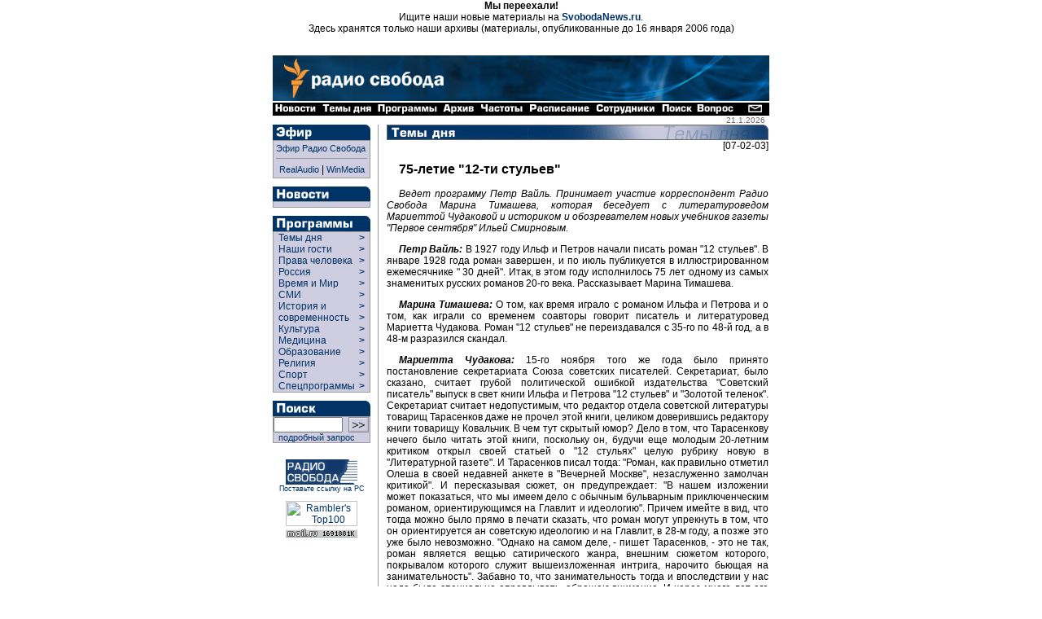

--- FILE ---
content_type: text/html
request_url: https://archive.svoboda.org/ll/cult/0203/ll.020703-1.asp
body_size: 12636
content:
<!DOCTYPE HTML PUBLIC "-//W3C//DTD HTML 4.0 Transitional//EN">

<html>
<head>
 <title> [ Радио Свобода: Темы дня ] </title>
<meta http-equiv="Content-Type" content="text/html; charset=windows-1251">



  <link rel="StyleSheet" href="/_css/index.css" type="text/css">
  <script Language="JavaScript" src="/_inc/menu.js"></script>
  <meta content="Russian News, Russian Commentaries, Russian Economy, Russian Culture, Russian Sport, Russian Corruption, Putin, Kremlin, Moscow, Radio Liberty, Radio Svoboda, Радио Свобода, Россия, Новости, Аналитика, Комментарии, Политика, Экономика, Культура, Наука, Спорт" name="keywords" />
<meta content="Radio Free Europe / Radio Liberty is an international news and broadcast organization serving Central and Eastern Europe, the Caucasus, Central Asia, Russia, the Middle East and Balkan countries" name="description" />
  <meta name="generator" content="Allaire HomeSite 4.01 + Sergei Smirnov as the HS qualified operator">
  <script src="http://www.google-analytics.com/urchin.js" type="text/javascript">
</script>
<script type="text/javascript">
_uacct = "UA-127170-2";
urchinTracker();
</script>

</head>

<body bgcolor="#ffffff" marginheight="0" marginwidth="0" leftmargin="0" rightmargin="0" topmargin="0" bottommargin="0" text="#000000" link="#003366" alink="#660000" vlink="#003366">


<div align="center">
<p>
<b>Мы переехали!</b><br>Ищите наши новые материалы на <b><a href="http://www.svobodanews.ru/" target="_parent">SvobodaNews.ru</a></b>.<br>Здесь хранятся только наши архивы (материалы, опубликованные до 16 января 2006 года)
<p>&nbsp;

<!-- Ticker -->
</iframe frameborder="0" noresize scrolling="no" marginwidth="0" marginheight="0" width=610 height=14 src="/hotnews/ticker.asp"></iframe>
<!-- Ticker end -->

<!--  ШАПКА -->
<table cellspacing="0" cellpadding="0" border="0" width="610">
<tr><td valign="top" align="left" bgcolor="#ffffff"><a href="/"><img src="/image/russian-baner-orangelogo.gif" width=610 height=57 border=0></a><br><img src="/image/tt.gif" width=610 height=1 border=0></td></tr>
<tr><td align="left" bgcolor="#000000" nowrap><a href="/hotnews/"><img src="/image/nav_news.gif" width=57 height=16 border=0 alt=" Новости "></a><a href="/ll/"><img src="/image/nav_ll.gif" width=69 height=16 border=0 alt=" Темы дня "></a><a href="/programs/"><img src="/image/nav_prg.gif" width=80 height=16 border=0 alt=" Программы "></a><a href="/archive/"><img src="/image/nav2.gif" width=46 height=16 border=0 alt=" Архив "></a><a href="/frequences/"><img src="/image/nav3.gif" width=60 height=16 border=0 alt=" Частоты "></a><a href="/schedule/"><img src="/image/nav4.gif" width=82 height=16 border=0 alt=" Расписание "></a><a href="/staff/"><img src="/image/nav5.gif" width=80 height=16 border=0 alt=" Сотрудники "></a><a href="/search/"><img src="/image/nav6.gif" width=45 height=16 border=0 alt=" Поиск "></a><a href="/help/"><img src="/image/nav13.gif" width=49 height=16 border=0 alt=" Часто задаваемые вопросы "></a><img src="/image/tt.gif" width=11 height=1 border=0><a href="/copyright.asp"><img src="/image/nav7.gif" width=29 height=16 border=0 alt=" E-mail "></a></td></tr>
</table>
<!--  ШАПКА END -->

<!-- ОСНОВНАЯ ЧАСТЬ -->
<table cellpadding="0" cellspacing="0" border="0" width="610">

<!-- вертикальный отступ/дата (10px) -->

<tr align="left" valign="top">
  <td colspan="9" width="610" height="10" align="right">
  <div style="font-size: 10px; font-family: Geneva, Arial, sans-serif; color: #666666;">
  21.1.2026<img src="http://counter.rambler.ru/top100.cnt?57787" width=1 height=1 border=0 valign="bottom">
<!--Rating@Mail.ru COUNTER--><script language="JavaScript" type="text/javascript"><!--
d=document;var a='';a+=';r='+escape(d.referrer)
js=10//--></script><script language="JavaScript1.1" type="text/javascript"><!--
a+=';j='+navigator.javaEnabled()
js=11//--></script><script language="JavaScript1.2" type="text/javascript"><!--
s=screen;a+=';s='+s.width+'*'+s.height
a+=';d='+(s.colorDepth?s.colorDepth:s.pixelDepth)
js=12//--></script><script language="JavaScript1.3" type="text/javascript"><!--
js=13//--></script><script language="JavaScript" type="text/javascript"><!--
d.write('<IMG src="http://d3.ca.be.a0.top.list.ru/counter'+
'?id=959355;js='+js+a+';rand='+Math.random()+
'" height=1 width=1/>')
if(11<js)d.write('<'+'!-- ')//--></script><noscript><img
src="http://d3.ca.be.a0.top.list.ru/counter?js=na;id=959355"
height=1 width=1 alt=""/></noscript><script language="JavaScript" type="text/javascript"><!--
if(11<js)d.write('--'+'>')//--></script><!--/COUNTER-->
</div>
</td>
</tr>
<!-- вертикальный отступ/дата (10px) end -->

<!-- ГЛАВНАЯ -->

<tr align="left" valign="top">
  <!-- левая панель навигации (программы) -->
  <td rowspan="2">
<table border="0" cellspacing="0" cellpadding="0" width="120">
<div class="programs">


<!-- Эфир -->
<tr>
  <td align="left" valign="top" colspan="2"><a href="/realaudio/"><img src="/image/t_efir.gif" width=120 height=19 border=0 alt=" Эфир "></a></td>
</tr>
<tr>
  <td align="left" valign="top" colspan="2">
    <table cellspacing="0" cellpadding="0" border="0" width="120" bgcolor="#CFCDE0" >
      <tr>
        <td rowspan="2" width="1" bgcolor="#999999"><img src="/image/tt.gif" width=1 height=30 hspace=0 vspace=0 border=0></td>
        <td colspan="2" height="1" bgcolor="#999999"><img src="/image/tt.gif" width=1 height=1 hspace=0 vspace=0 border=0></td>
      </tr>
      <tr>
        <td align="left" valign="top" ><!-- эфир himself -->

        <table cellspacing="0" cellpadding="3" border="0" width="118" >
          <tr>
            <td align="left" valign="top">
		<a  class="menu" href="#" onclick="window.open('/realaudio/live.asp','live','top=0,left=0,location=0,menubar=0,toolbar=0,resizable=0,scrollbars=0,width=240,height=160')">Эфир Радио Свобода</a><br><hr size=1 noshade>
                <div align="center"><a  class="menu" href="#" onclick="window.open('/realaudio/live.asp','live','top=0,left=0,location=0,menubar=0,toolbar=0,resizable=0,scrollbars=0,width=240,height=160')">RealAudio</a>&nbsp;|&nbsp;<a  class="menu" href="#" onclick="window.open('/realaudio/live_wm.asp','live','top=0,left=0,location=0,menubar=0,toolbar=0,resizable=0,scrollbars=0,width=240,height=160')">WinMedia</a></div>
            </td>
          </tr>
        </table><!-- эфир himself end --></td>

        <td rowspan="2" width="1" bgcolor="#999999"><img src="/image/tt.gif" width=1 height=30 hspace=0 vspace=0 border=0></td>
      </tr>
      <tr>
        <td colspan="2" height="1" bgcolor="#999999"><img src="/image/tt.gif" width=1 height=1 hspace=0 vspace=0 border=0></td>
      </tr>
    </table>
  </td>
</tr>
<tr>
  <td align="left" valign="top" colspan="2"><img src="/image/tt.gif" height="10" border="0"></td>
</tr>
<!-- Эфир end -->




<!-- Новости -->
<tr>
  <td align="left" valign="top" colspan="2"><a href="/hotnews/"><img src="/image/t_news.gif" width=120 height=18 border=0 alt=" Новости "></a></td>
</tr>
<tr>
  <td align="left" valign="top" colspan="2">
    <table cellspacing="0" cellpadding="0" border="0" width="120" bgcolor="#CFCDE0">
      <tr>
        <td rowspan="2" width="1" bgcolor="#999999"><img src="/image/tt.gif" width=1 height=1 hspace=0 vspace=0 border=0></td>
        <td colspan="2" height="1" bgcolor="#999999"><img src="/image/tt.gif" width=1 height=1 hspace=0 vspace=0 border=0></td>
      </tr>
      <tr>
        <td align="left" valign="top"><!-- новости themselves --><table cellspacing="0" cellpadding="3" border="0" width="118"><tr><td align="left" valign="top"><!--include virtual="/_inc/news.inc"--></td></tr></table><!-- новости themselves end --></td>
        <td rowspan="2" width="1" bgcolor="#999999"><img src="/image/tt.gif" width=1 height=1 hspace=0 vspace=0 border=0></td>
      </tr>
      <tr>
        <td colspan="2" height="1" bgcolor="#999999"><img src="/image/tt.gif" width=1 height=1 hspace=0 vspace=0 border=0></td>
      </tr>
    </table>
  </td>
</tr>
<tr>
  <td align="left" valign="top" colspan="2"><img src="/image/tt.gif" height="10" border="0"></td>
</tr>
<!-- Новости end -->

<!-- Программы -->
<tr>
  <td align="left" valign="top" colspan="2"><a href="/programs/list.asp" class="menu"><img src="/image/t_prog.gif" width=120 height=19 border=0 alt=" Программы "></a></td>
</tr>
<tr>
  <td align="left" valign="top" colspan="2">
    <table cellspacing="0" cellpadding="0" border="0" width="120" bgcolor="#CFCDE0">
      <tr>
        <td rowspan="2" width="1" bgcolor="#999999"><img src="/image/tt.gif" width=1 height=1 hspace=0 vspace=0 border=0></td>
        <td colspan="2" height="1" bgcolor="#999999"><img src="/image/tt.gif" width=1 height=1 hspace=0 vspace=0 border=0></td>
      </tr>
      <tr>
        <td align="left" valign="top">
          
          <div id="liberty-link" onmouseover="showElem('liberty','liberty-link'); return false;" onmouseout="hideElem('liberty'); return false;">
          <script language=JavaScript>showRPosition('liberty-link');</script>
          <table cellspacing="0" cellpadding="0" border="0" width="118">
          <tr><td width="100%">
            <a href="/ll/" style="width: 105" class="menuprg">&nbsp;&nbsp;Темы дня&nbsp;&nbsp;</a>
          </td><td valign="top">
            <a href="/ll/" class="menuprg"><b>&gt;&nbsp;&nbsp;</b></a>
          </td></tr>
          </table>
          </div>

          <div id="guests-link" onmouseover="showElem('guests','guests-link'); return false;" onmouseout="hideElem('guests'); return false;">
          <script language=JavaScript>showRPosition('guests-link');</script>
          <table cellspacing="0" cellpadding="0" border="0" width="118">
          <tr><td width="100%">
            <a href="/programs/desc_guests.asp" style="width: 105" class="menuprg">&nbsp;&nbsp;Наши гости&nbsp;&nbsp;</a>
          </td><td valign="top">
            <a href="/programs/desc_guests.asp" class="menuprg"><b>&gt;&nbsp;&nbsp;</b></a>
          </td></tr>
          </table>
          </div>

          <div id="hrights-link" onmouseover="showElem('hrights','hrights-link'); return false;" onmouseout="hideElem('hrights'); return false;">
          <script language=JavaScript>showRPosition('hrights-link');</script>
          <table cellspacing="0" cellpadding="0" border="0" width="118">
          <tr><td width="100%">
            <a href="/programs/desc_hr.asp" style="width: 105" class="menuprg">&nbsp;&nbsp;Права человека&nbsp;&nbsp;</a>
          </td><td valign="top">
            <a href="/programs/desc_hr.asp" class="menuprg"><b>&gt;&nbsp;&nbsp;</b></a>
          </td></tr>
          </table>
          </div>

          <div id="russia-link" onmouseover="showElem('russia','russia-link'); return false;" onmouseout="hideElem('russia'); return false;">
          <script language=JavaScript>showRPosition('russia-link');</script>
          <table cellspacing="0" cellpadding="0" border="0" width="118">
          <tr><td width="100%">
            <a href="/programs/desc_russia.asp" style="width: 105" class="menuprg">&nbsp;&nbsp;Россия&nbsp;&nbsp;</a>
          </td><td valign="top">
            <a href="/programs/desc_russia.asp" class="menuprg"><b>&gt;&nbsp;&nbsp;</b></a>
          </td></tr>
          </table>
          </div>

          <div id="wp-link" onmouseover="showElem('wp','wp-link'); return false;" onmouseout="hideElem('wp'); return false;">
          <script language=JavaScript>showRPosition('wp-link');</script>
          <table cellspacing="0" cellpadding="0" border="0" width="118">
          <tr><td width="100%">
            <a href="/programs/tw/" style="width: 105" class="menuprg">&nbsp;&nbsp;Время и Мир&nbsp;&nbsp;</a>
          </td><td valign="top">
            <a href="/programs/tw/" class="menuprg"><b>&gt;&nbsp;&nbsp;</b></a>
          </td></tr>
          </table>
          </div>

          <div id="smi-link" onmouseover="showElem('smi','smi-link'); return false;" onmouseout="hideElem('smi'); return false;">
          <script language=JavaScript>showRPosition('smi-link');</script>
          <table cellspacing="0" cellpadding="0" border="0" width="118">
          <tr><td width="100%">
            <a href="/programs/desc_smi.asp" style="width: 105" class="menuprg">&nbsp;&nbsp;СМИ&nbsp;&nbsp;</a>
          </td><td valign="top">
            <a href="/programs/desc_smi.asp" class="menuprg"><b>&gt;&nbsp;&nbsp;</b></a>
          </td></tr>
          </table>
          </div>


          <div id="hist-link" onmouseover="showElem('hist','hist-link'); return false;" onmouseout="hideElem('hist'); return false;">
          <script language=JavaScript>showRPosition('hist-link');</script>
          <table cellspacing="0" cellpadding="0" border="0" width="118">
          <tr><td width="100%">
            <a href="/programs/desc_history.asp" style="width: 105" class="menuprg">&nbsp;&nbsp;История и<br>&nbsp;&nbsp;современность&nbsp;&nbsp;</a>
          </td><td valign="top">
            <a href="/programs/desc_history.asp" class="menuprg"><b>&gt;&nbsp;&nbsp;<br>&gt;&nbsp;&nbsp;</b></a>
          </td></tr>
          </table>
          </div>

          <div id="cult-link" onmouseover="showElem('cult','cult-link'); return false;" onmouseout="hideElem('cult'); return false;">
          <script language=JavaScript>showRPosition('cult-link');</script>
          <table cellspacing="0" cellpadding="0" border="0" width="118">
          <tr><td width="100%">
            <a href="/programs/desc_cult.asp" style="width: 105" class="menuprg">&nbsp;&nbsp;Культура&nbsp;&nbsp;</a>
          </td><td valign="top">
            <a href="/programs/desc_cult.asp" class="menuprg"><b>&gt;&nbsp;&nbsp;</b></a>
          </td></tr>
          </table>
          </div>

          <div id="science-link" onmouseover="showElem('science','science-link'); return false;" onmouseout="hideElem('science'); return false;">
          <script language=JavaScript>showRPosition('science-link');</script>
          <table cellspacing="0" cellpadding="0" border="0" width="118">
          <tr><td width="100%">
            <a href="/programs/med/" style="width: 105" class="menuprg">&nbsp;&nbsp;Медицина&nbsp;&nbsp;</a>
          </td><td valign="top">
            <a href="/programs/desc_scien.asp" class="menuprg"><b>&gt;&nbsp;&nbsp;</b></a>
          </td></tr>
          </table>
          </div>


          <div id="edu-link" onmouseover="showElem('edu','edu-link'); return false;" onmouseout="hideElem('edu'); return false;">
          <script language=JavaScript>showRPosition('edu-link');</script>
          <table cellspacing="0" cellpadding="0" border="0" width="118">
          <tr><td width="100%">
            <a href="/programs/edu/" style="width: 105" class="menuprg">&nbsp;&nbsp;Образование&nbsp;&nbsp;</a>
          </td><td valign="top">
            <a href="/programs/edu/" class="menuprg"><b>&gt;&nbsp;&nbsp;</b></a>
          </td></tr>
          </table>
          </div>

          <div id="relig-link" onmouseover="showElem('relig','relig-link'); return false;" onmouseout="hideElem('relig'); return false;">
          <script language=JavaScript>showRPosition('relig-link');</script>
          <table cellspacing="0" cellpadding="0" border="0" width="118">
          <tr><td width="100%">
            <a href="/programs/christ/" style="width: 105" class="menuprg">&nbsp;&nbsp;Религия&nbsp;&nbsp;</a>
          </td><td valign="top">
            <a href="/programs/christ/" class="menuprg"><b>&gt;&nbsp;&nbsp;</b></a>
          </td></tr>
          </table>
          </div>

          <div id="sport-link" onmouseover="showElem('sport','sport-link'); return false;" onmouseout="hideElem('sport'); return false;">
          <script language=JavaScript>showRPosition('sport-link');</script>
          <table cellspacing="0" cellpadding="0" border="0" width="118">
          <tr><td width="100%">
            <a href="/programs/sport/" style="width: 105" class="menuprg">&nbsp;&nbsp;Спорт&nbsp;</a>
          </td><td valign="top">
            <a href="/programs/sport/" class="menuprg"><b>&gt;&nbsp;&nbsp;</b></a>
          </td></tr>
          </table>
          </div>
          
          <div id="spec-link" onmouseover="showElem('spec','spec-link'); return false;" onmouseout="hideElem('spec'); return false;">
          <script language=JavaScript>showRPosition('spec-link');</script>
          <table cellspacing="0" cellpadding="0" border="0" width="118">
          <tr><td width="100%">
            <a href="/programs/sp/" style="width: 105" class="menuprg">&nbsp;&nbsp;Спецпрограммы&nbsp;</a>
          </td><td valign="top">
            <a href="/programs/sp/" class="menuprg"><b>&gt;&nbsp;&nbsp;</b></a>
          </td></tr>
          </table>
          </div>
          
        </td>
        <td rowspan="2" width="1" bgcolor="#999999"><img src="/image/tt.gif" width=1 height=1 hspace=0 vspace=0 border=0></td>
      </tr>
      <tr>
        <td colspan="2" height="1" bgcolor="#999999"><img src="/image/tt.gif" width=1 height=1 hspace=0 vspace=0 border=0></td>
      </tr>
    </table>
  </td>
</tr>
<tr>
  <td align="left" valign="top" colspan="2"><img src="/image/tt.gif" height="10" border="0"></td>
</tr>
<!-- Программы end -->


</div>

<!-- Поиск -->
<tr>
  <td align="left" valign="top" colspan="2"><a href="/search/"><img src="/image/t_search.gif" width=120 height=19 border=0 alt=" Поиск "></a></td>
</tr>
<tr>
  <td align="left" valign="top" colspan="2">
    <table cellspacing="0" cellpadding="0" border="0" width="120" bgcolor="#CFCDE0" >
      <tr>
        <td rowspan="2" width="1" bgcolor="#999999"><img src="/image/tt.gif" width=1 height=30 hspace=0 vspace=0 border=0></td>
        <td colspan="2" height="1" bgcolor="#999999"><img src="/image/tt.gif" width=1 height=1 hspace=0 vspace=0 border=0></td>
      </tr>
      <tr>
        <td align="left" valign="top" ><!-- поиск himself --><table cellspacing="0" cellpadding="0" border="0" width="118" height="25">
	<form action="http://search.rferl.org/1251_searchobject.asp" method="get">
	<input type="hidden" name="language" value="ru">
	<input type="hidden" name="lcid" value="">
	<input type="hidden" name="cpid" value="1251">
	<input type="hidden" name="searchIndex" value="svoboda">
	<input type="hidden" name="ChangeCP" value="no">
	<input type="hidden" name="XMLfilesindexed" value="0">
      <tr>
        <td align="left" valign="middle"><input class="search" dir="ltr" type="text" name="SearchText" value="" size="10" maxlength="100"></td>
        <td align="center" valign="middle"><input type="image" name="submit" src="/image/go.gif" width=25 height=19 border=0></td>            
      </tr>
<!--      <tr>
        <td align="left" valign="middle" colspan="2"><p class="opt"><select class="opt" name="MaxHits" size="1"><option>10<option selected>25<option>50<option>100</select>&nbsp;количество&nbsp;</td>
      </tr>-->
      <tr>
        <td align="left" valign="middle" colspan="2"><a class="menu" href="/search/">&nbsp;&nbsp;подробный запрос</a></td>
      </tr>
      </form>
      </table><!-- поиск himself end --></td>

        <td rowspan="2" width="1" bgcolor="#999999"><img src="/image/tt.gif" width=1 height=30 hspace=0 vspace=0 border=0></td>
      </tr>
      <tr>
        <td colspan="2" height="1" bgcolor="#999999"><img src="/image/tt.gif" width=1 height=1 hspace=0 vspace=0 border=0></td>
      </tr>
    </table>
  </td>
</tr>
<tr>
  <td align="left" valign="top" colspan="2"><img src="/image/tt.gif" height="10" border="0"></td>
</tr>
<!-- Поиск end -->



<!--include virtual="/adv/adv_box.inc.asp"-->

<!-- 8831 -->
<tr>
  <td align="center" valign="bottom" colspan="2">
  <img src="/image/tt.gif" height="10" width="1" border="0"><br>
  <a href="/copyright.asp#8831" class="small"><img src="/image/8831.gif" width=88 height=31 alt=" Радио Свобода " border=0>
  <br>Поставьте ссылку на РС</a></td>
</tr>
<!-- 8831 end -->

<!-- counter -->
<tr>
  <td align="center" valign="bottom" colspan="2">
  <img src="/image/tt.gif" height="10" width="1" border="0"><br>
  <!--begin of Top100-->
  <a href="http://counter.rambler.ru/top100/" target="new"><img src="http://images.rambler.ru/top100/banner-88x31-rambler-gray2.gif" alt="Rambler's Top100" width=88 height=31 border=0></a><br>
<!--Rating@Mail.ru LOGO--><a target=_top
href="http://top.mail.ru/jump?from=959355"><img
SRC="http://d3.ca.be.a0.top.list.ru/counter?id=959355;t=84;l=1"
border=0 height=18 width=88
alt="Рейтинг@Mail.ru"/></a><!--/LOGO-->
  <!--end of Top100-->
  </td>
</tr>
<!-- counter end -->



</table></td>
  <!-- левая панель навигации (программы) end -->

  <td rowspan="2"><img src="/image/tt.gif" width=9 height=1 border=0></td>
  <!-- ушки -->
  <!--<td align=left valign=top colspan=7 width=480 bgcolor=#ffffff><iframe frameborder="0" noresize scrolling="no" marginwidth="0" marginheight="0" width=480 height=88 src="/recent/recent.asp"></iframe><br><img src=/image/tt.gif width=1 height=10 hspace=0 vspace=0 border=0></td>-->
  <!-- ушки --></tr>

<tr align="left" valign="top">
  <td bgcolor="#999999"><img src="/image/tt.gif" width=1 height=1000 border=0></td>
  <td><img src="/image/tt.gif" width=10 height=1 border=0></td>
  <td valign="top">





<!-- центральная часть (тексты) -->

<a href="/ll/cult/"><img src="/image/h_prog_live2.gif" width=469 height=19 alt=" Liberty Live " border=0></a>

<!-- timestamp 20030207081222 timestamp end -->
<div align=right>[07-02-03]</div>
<h2>
75-летие "12-ти стульев"
</h2>



<p class="person"><i>Ведет программу Петр Вайль. Принимает участие корреспондент Радио Свобода Марина Тимашева, которая беседует с литературоведом Мариеттой Чудаковой и историком и обозревателем новых учебников газеты "Первое сентября" Ильей Смирновым.</i>


<p class="person"><i><b>Петр Вайль:</b></i> В 1927 году Ильф и Петров начали писать роман "12 стульев". В январе 1928 года роман завершен, и по июль публикуется в иллюстрированном ежемесячнике " 30 дней". Итак, в этом году исполнилось 75 лет одному из самых знаменитых русских романов 20-го века. Рассказывает Марина Тимашева.

<p class="person"><i><b>Марина Тимашева:</b></i> О том, как время играло с романом Ильфа и Петрова и о том, как играли со временем соавторы говорит писатель и литературовед Мариетта Чудакова. Роман "12 стульев" не переиздавался с 35-го по 48-й год, а в 48-м разразился скандал.

<p class="person"><i><b>Мариетта Чудакова:</b></i> 15-го ноября того же года было принято постановление секретариата Союза советских писателей. Секретариат, было сказано, считает грубой политической ошибкой издательства "Советский писатель" выпуск в свет книги Ильфа и Петрова "12 стульев" и "Золотой теленок".  Секретариат считает недопустимым, что редактор отдела советской литературы товарищ Тарасенков даже не прочел этой книги, целиком доверившись редактору книги товарищу Ковальчик. В чем тут скрытый юмор? Дело в том, что Тарасенкову нечего было читать этой книги, поскольку он, будучи еще молодым 20-летним критиком открыл своей статьей о "12 стульях" целую рубрику новую в "Литературной газете". И Тарасенков писал тогда: "Роман, как правильно отметил Олеша в своей недавней анкете в "Вечерней Москве", незаслуженно замолчан критикой". И пересказывая сюжет, он предупреждает: "В нашем изложении может показаться, что мы имеем дело с обычным бульварным приключенческим романом, ориентирующимся на Главлит и идеологию". Причем имейте в вид, что тогда можно было прямо в печати сказать, что роман могут упрекнуть в том, что он ориентируется ан советскую идеологию и на Главлит, в 28-м году, а позже это уже было невозможно. "Однако на самом деле, - пишет Тарасенков, - это не так, роман является вещью сатирического жанра, внешним сюжетом которого, покрывалом которого служит вышеизложенная интрига, нарочито бьющая на занимательность". Забавно то, что занимательность тогда и впоследствии у нас надо было специально оправдывать, обращаю внимание. И через много лет его упрекают, что он книжку не читал. Насчет адреса иронии советская критика всегда очень мучилась, потому что непонятно было, против кого эта ирония обращена. Они действительно довольно хитро ускользнули соавторы от прямых обвинений. Секрет этого открыл много лет спустя в интервью своем 1966-го года Набоков. Он сказал: "Ильф и Петров – два замечательных одаренных писателя решили, что если сделать героем проходимца, то никакие его приключения не смогут подвергнуться политической критике, поскольку жулик, уголовник, сумасшедший, и вообще любой персонаж, стоящий вне советского общества, иначе говоря, персонаж плутовского  плана не может быть обвинен в том, что он недостаточно хороший коммунист или даже плохой коммунист". Так Ильфу и Петрову, Зощенко и Олеше удалось создать образцы абсолютно первоклассной литературы под знаком полной независимости, до начала 30-х годов, говорит Набоков, они еще могли себе это позволить. В 31-м году Луначарский пишет в предисловии к американскому изданию, тоже всячески пытается оправдать этот смех. Вообще ежились коммунисты, власть ежилась, чувствуя, что более широкий какой-то адрес. Все время пытались пояснить за авторов, что они имели в виду. "Победа, - пишет Луначарский, -победа и делает  противника таким серьезным, что можно отпраздновать эту победу гомерическим беззаботным смехом, в котором сказывается жизненная уверенность. Но было бы огромной ошибкой принять картину Ильфа и Петрова всерьез как характеристику нашей жизни или принять беззаботный смех Ильфа и Петрова за действительную готовность нашу примириться со всей этой разноцветной грязью". Так предупреждает он иностранцев. Вернемся к переизданию романа. После 48 года опять надолго роман выпал из публичного, из печатного поля, но, конечно, остался в умах читателей. А переиздан еще раз он был только в 56-м году, уже в "оттепель", появилось несколько изданий, а в 61-м году уже появился в составе собрания сочинений. Тогда он после 56-го года уже подействовал не на язык школьников, а сильнейшим образом подействовал  на литературу. Потому что литературу молодую затопило юмором, такое амбивалентное влияние этого произведения было. Поскольку, если вернуться к этой первому появлению в печати, то все-таки он выполнил не одну задачу, а две сразу. Одну ту, которую мы все знаем и ощущаем – смех над всем, над чем смеяться не устанем. А в то же время этот роман помогал разорвать с традицией великой русской литературы, с традицией разговора, затеянного  Толстым и Достоевским, разговора вполне серьезного о бытии Божием, о смысле жизни человеческой и так далее. И в этом смысле он сыграл роль весьма важную власти, как бы она нервно не относилась к соавторам. Что же касалось сегодня, когда прошло столько лет? Голый  намыленный инженер на площадке пред захлопнувшейся дверью своей квартиры – комичность этой сцены, видимо, столь же бессмертна, как Рабле. Второе, что писали в 48-м году постановление секретариата: "Авторы позволяют себе вкладывать в уста всяких проходимцев и обывателей пошлые замечания в духе издевки и зубоскальства по отношению к историческому материализму, к учителям марксизма, известным советским деятелям, советским учреждениям". И последнее, что я хотела выделить, -голубой воришка Альхен, обирающий старух в организациях собеса. Этот Альхен он по-прежнему списан с натуры, узнаваем, только размах его больше и стыда гораздо меньше. И конечно, язык, который они стремились  противопоставить всему сразу и прежней традиции, и средней литературе 10-х годов и домотканым современникам. Это по-прежнему, мне кажется, так и будет сегодня трогать.

<p class="person"><i><b>Марина Тимашева:</b></i> Тему продолжает историк и обозреватель новых учебников газеты " Первое сентября" Илья Смирнов. Он рассказывает о вышедшем в издательстве "Просвещение" и рекомендованном Министерством образования для школ учебнике "Русская литература ХХ века". Илья Смирнов находит, что многие авторы учебника наследуют героям романа Ильфа и Петрова "12 стульев"

<p class="person"><i><b>Илья Смирнов:</b></i>  По сути это такой учебник, который могли бы написать герои Ильфа и Петрова Киса Воробьянинов на пару с Ляписом Трубецким. Наверное, знакомство с книгой естественно было бы начать с параграфа, где речь идет как раз о романе "12 стульев". "Нарочито гротескное, без тени воспоминаний об ограблении церквей, о мучительной кончине, о подвиге патриарха Тихона, он умер в 1925-м году в Донском монастыре, в одиночестве сберегавшего устои православия от засылавших в среду духовенства официозных обновленцев, изображен священник, как, впрочем, и дворянин, в романах Ильфа  и Петрова "12 стульев", 28-й и "Золотой теленок", 31-й". Недостаток романа "12 стульев" состоит в том, что в нем не выведен светлый образ патриарха Тихона. Я предлагаю радиослушателям самим пофантазировать на тему, в каком именно эпизоде и каком качестве мог бы появиться патриарх Тихон в этом романе. Не все, кстати, понятно и с Михаилом Шолоховым и его донскими земляками. "С одной стороны казаки, включая императорский конвой из казаков, так и не поняли отречение царя, чересчур светского жеста. Не приняли отречения душевно, но, с другой стороны, и не стали бороться с агрессивной заводской и мужицкой Русью, за царя, империю, за старый строй. Дон потому и считался реакционным, непрогрессивным, что здесь одна часть народа долго не желала делиться на классы, явно не хотела никак истреблять другую во имя идеи. И как же трудно было вести Штокману агитработу в застойном хуторе Татарском". Почему отречение чересчур светский жест, каким еще оно могло бы быть, если бы Николай Второй работал императором, а не архимандритом, и кто так страшно обманул наших литературоведов по поводу социальных конфликтов в казачьих районах? Видимо, они не читали не только Шолохова, которого берутся  комментировать с позиции Союза меча и орала, но и школьных учебников истории, в которых как раз подчеркивается особая острота социальных конфликтов в казачьих регионах именно между казачьей верхушкой и безземельными иногородними. Зато с Юрием Трифоновым все ясно. Вот параграф о Юрии Трифонове: "Достаточно  активным фоном для этой прозы вечных вопросов возрождения личности, диагностики души в теснинах быта стала в эти годы распространение городских романсов Высоцкого, типа "Диалог у телевизора" или "Милицейский протокол", Галича, авторских песен Цоя, Башлачева с их явным перемещением личности из социальной среды (коллектива) в следу приятельскую, просто в застольную компанию, часто неслучайно, а как бы принципиально пьющую". Интересно было бы знать, каким образом песни 80-х служили фоном для прозы 60-70-х? Трифонов умер в 81-м, группа Цоя "Кино" дебютировала в 82-м, Башлачев аж в 84-м. И в каких конкретно произведениях Галича происходило перемещение личности из социальной среды в среду как бы принципиально пьющую, и в какую тогда, если не социальную? Если не социальную, то в природную, в стан сильно пьющих павианов. Или авторы учебника имеют в виду песню "Право на отдых": "И отправился я в Белые столбы на братана да на психов посмотреть". Возьмем самую современную тему - авторская песня, рок-поэзия: "Становится очевидным, что расцвет внеофициозной культуры и субкультуры в том числе и в виде авторской песни (Высоцкий, Башлачев, Цой, Тальков, Визбор) после ее расцвета в 60-е годы исчерпал ресурсы развития и обновления. Александр Башлачев – этот движимый болью певец, породой добивался синтеза поэзии и мусора повседневности, театра и улицы, возрождал исповедальное пространство." Дальше следует цитата из Башлачева, перевранная до полной неузнаваемости. "Финальный аккорд всей разноголосой симфонии песенного и анекдотического самовыражения эпохи в алкоголической исповеди Венедикта Ерофеева "Москва-Петушки" с ее темой примитивного, наплевательского, вечно хмельного отношения к жизни". Авторская песня с Тальковым, но без Окуджавы и Галича, повесть "Москва-Петушки", 70-й год, как финальный аккорд к творчеству Башлачева, который в 70-м году ходил в третий класс и так далее, но это детали, главное, что текст лишен какого-либо смысла. "Расцвет после расцвета исчерпал ресурсы". "Стремительный домкрат в форме змеи". Представляю себе, как могла бы сложиться судьба героев Ильфа и петрова в наше время. Вот они – Ляпис, Эллочка Людоедка. Так и не научившаяся только изъясняться по-русски, дружно вступили в Союз меча и орала, потому что стало выгодно быть монархистом и мракобесом и устроились на работу в Минобраз, обеспечивают модернизацию содержания образования для старших классов.

<hr noshade size="1">
<h4>Последние материалы по теме:</h4>
<ul class="recent">
<li><a href="/ll/cult/0106/ll.011406-1.asp">Рукопись музыкального дневника Моцарта выставлена в интернете</a> <font style="{ white-space: nowrap }">[14-01-06]</font>
<li><a href="/ll/cult/0106/ll.011306-3.asp">Колобок. Чай не водка (Буддийская кухня)</a> <font style="{ white-space: nowrap }">[13-01-06]</font>
<li><a href="/ll/cult/0106/ll.011306-2.asp">Пражский Еврейский музей празднует столетний юбилей</a> <font style="{ white-space: nowrap }">[13-01-06]</font>
<li><a href="/ll/cult/0106/ll.011306-1.asp">Исторический календарь</a> <font style="{ white-space: nowrap }">[13-01-06]</font>
<li><a href="/ll/cult/0106/ll.011206-1.asp">135-летие Свердловского областного краеведческого музея</a> <font style="{ white-space: nowrap }">[12-01-06]</font>
</ul>
<p><hr size=1 noshade>
<p><b>См. также:</b>
<li>Последние новости на тему <a href="/hotnews/default.asp?topic=%CA%F3%EB%FC%F2%F3%F0%E0"><b>"Культура"</b></a>
<li>Программы, посвященные <a href="/programs/desc_cult.asp"><b>событиям культуры</b></a>
<p>
<hr size=1 noshade>
<ul><a name="mailit"></a>
<li><b><a href="#mailit" onclick="window.open('http://www.svoboda.org/mailit/?link=/ll/cult/0203/ll.020703-1.asp','mailit','top=0,left=0,location=0,menubar=0,toolbar=0,resizable=0,scrollbars=0,width=340,height=150')">Отправить по почте <img src="/image/mail.gif" align="absmiddle" border="0"></a></b>

</ul>


  </td>
  <td><img src="/image/tt.gif" width=1 height=1000 border=0></td>
</tr>
</table>
<!-- ГЛАВНАЯ END-->

<table cellpadding="0" cellspacing="0" border="0" width="610">
<!-- вертикальный отступ (15px) -->
<tr align="center" valign="top">
   <td colspan="9" width="610" height="15"><img src="/image/tt.gif" width=610 height=15 hspace=0 vspace=0 border=0></td>
</tr>
<!-- вертикальный отступ (15px) -->

<!-- вертикальный отступ + навигация (20px) -->
<tr align="center" valign="middle">
   <td colspan="9" width="610" height="20"><div align="center" style="font-size: 10px; font-family: Прямой Проп, Geneva, Arial, Helvetica, sasn-serif;"><a href="/hotnews/" class="bottom">&nbsp;Новости&nbsp;</a>&nbsp;|&nbsp;<a href="/ll/" class="bottom">&nbsp;Темы дня&nbsp;</a>&nbsp;|&nbsp;<a href="/programs/" class="bottom">&nbsp;Программы&nbsp;</a>&nbsp;|&nbsp;<a href="/realaudio/" class="bottom">&nbsp;Эфир&nbsp;</a>&nbsp;|&nbsp;<a href="/archive/" class="bottom">&nbsp;Архив&nbsp;</a>&nbsp;|&nbsp;<a href="/schedule/" class="bottom">&nbsp;Расписание&nbsp;</a>&nbsp;|&nbsp;<a href="/frequences/" class="bottom">&nbsp;Частоты&nbsp;</a>&nbsp;|&nbsp;<a href="/staff/" class="bottom">&nbsp;Сотрудники&nbsp;</a>&nbsp;|&nbsp;<a href="/search/" class="bottom">&nbsp;Поиск&nbsp;</a></div></td>
</tr>
<!-- вертикальный отступ + навигация (20px) end -->

<!-- вертикальный синий отступ + копирайт (20px) -->
<tr align="center" valign="middle">
   <td colspan="9" width="610" height="20" bgcolor="#003366"><a href="/copyright.asp"><div align="center"  style="font-size: 10px; font-family: Прямой Проп, Geneva, Helvetica, Arial, sans-serif; color: #ffffff;"><img src="/image/tt.gif" width=1 height=12 hspace=0 vspace=0 border=0><font size="1" color="#FFFFFF">c 2004 Радио Свобода / Радио Свободная Европа, Инк. Все права защищены</font><!-- HotLog -->
<script language="javascript">
hotlog_js="1.0";hotlog_d=document; hotlog_n=navigator;hotlog_rn=Math.random();
hotlog_n_n=(hotlog_n.appName.substring(0,3)=="Mic")?0:1
hotlog_r=""+hotlog_rn+"&s=2931&r="+escape(hotlog_d.referrer)+"&pg="+
escape(window.location.href)
hotlog_d.cookie="hotlog=1"; hotlog_r+="&c="+(hotlog_d.cookie?"Y":"N");
hotlog_d.cookie="hotlog=1; expires=Thu, 01-Jan-70 00:00:01 GMT"</script>
<script language="javascript1.1">
hotlog_js="1.1";hotlog_r+="&j="+(navigator.javaEnabled()?"Y":"N")</script>
<script language="javascript1.2">
hotlog_js="1.2";hotlog_s=screen;
hotlog_r+="&wh="+hotlog_s.width+'x'+hotlog_s.height+"&px="+((hotlog_n_n==0)?
hotlog_s.colorDepth:hotlog_s.pixelDepth)</script>
<script language="javascript1.3">hotlog_js="1.3"</script>
<script language="javascript">hotlog_r+="&js="+hotlog_js;
hotlog_d.write("<img src=\"http://hit.hotlog.ru/cgi-bin/hotlog/count?"+
hotlog_r+"&\" border=0 width=1 height=1>")</script>
<noscript><img src="http://hit.hotlog.ru/cgi-bin/hotlog/count?s=2931" border=0 
width=1 height=1></noscript>
<!-- /HotLog -->
</div></a></td>
</tr>
<!-- вертикальный синий отступ + копирайт (20px) end -->

</table>
<!-- ОСНОВНАЯ ЧАСТЬ END -->

</div>

<!-- liberty live -->

<layer visibility="hide">
<div onmouseover="showElem('liberty','liberty-link'); return false;" onmouseout="hideElem('liberty'); return false;" id="liberty" style="position: absolute; layer-background-color:#CFCDE0;background-color:#CFCDE0;width:204;border:1px solid gray;padding:0px;visibility:hidden;">
<script language="JavaScript">getPosition('liberty','liberty-link');</script>

<table>
<tr>
  <td align="left" valign="top" width="4"><img src="/image/bullet.gif" width="4" height="4" vspace="5" hspace="4" border="0"></td>
  <td align="left" valign="top" width="200"><a style="width: 200" href="/ll/" class="menu">События, факты, комментарии</a></td>
</tr>
</table>

</div>
</layer>

<!-- liberty live end-->


<!-- наши гости -->

<layer visibility="hide">
<div onmouseover="showElem('guests','guests-link'); return false;" onmouseout="hideElem('guests'); return false;" id="guests" style="position: absolute; layer-background-color:#CFCDE0;background-color:#CFCDE0;width:204;border:1px solid gray;padding:0px;visibility:hidden;">
<script language="JavaScript">getPosition('guests','guests-link');</script>

<table>
<tr>
  <td align="left" valign="top" width="4"><img src="/image/bullet.gif" width="4" height="4" vspace="5" hspace="4" border="0"></td>
  <td align="left" valign="top" width="200"><a style="width: 200" href="/programs/vg/" class="menu">Время Гостей</a></td>
</tr>
<tr>
  <td align="left" valign="top" width="4"><img src="/image/bullet.gif" width="4" height="4" vspace="5" hspace="4" border="0"></td>
  <td align="left" valign="top" width="200"><a style="width: 200" href="/programs/FTF/" class="menu">Лицом к лицу</a></td>
</tr>
<tr>
  <td align="left" valign="top" width="4"><img src="/image/bullet.gif" width="4" height="4" vspace="5" hspace="4" border="0"></td>
  <td align="left" valign="top" width="200"><a style="width: 200" href="/programs/SHEN/" class="menu">"Все свободны"</a></td>
</tr>
<tr>
  <td align="left" valign="top" width="4"><img src="/image/bullet.gif" width="4" height="4" vspace="5" hspace="4" border="0"></td>
  <td align="left" valign="top" width="200"><a style="width: 200" href="/programs/FR/" class="menu">"Поговорим с друзьями о России"</a></td>
</tr>
</table>

</div>
</layer>

<!-- наши гости end -->


<!-- права человека -->

<layer visibility="hide">
<div onmouseover="showElem('hrights','hrights-link'); return false;" onmouseout="hideElem('hrights'); return false;" id="hrights" style="position: absolute; layer-background-color:#CFCDE0;background-color:#CFCDE0;width:204;border:1px solid gray;padding:0px;visibility:hidden;">
<script language="JavaScript">getPosition('hrights','hrights-link');</script>

<table>
<tr>
  <td align="left" valign="top" width="4"><img src="/image/bullet.gif" width="4" height="4" vspace="5" hspace="4" border="0"></td>
  <td align="left" valign="top" width="200"><a style="width: 200" href="/programs/rf/" class="menu">Дорога свободы</a></td>
</tr>
<tr>
  <td align="left" valign="top" width="4"><img src="/image/bullet.gif" width="4" height="4" vspace="5" hspace="4" border="0"></td>
  <td align="left" valign="top" width="200"><a style="width: 200" href="/programs/law/" class="menu">Правосудие</a></td>
</tr>
<tr>
  <td align="left" valign="top" width="4"><img src="/image/bullet.gif" width="4" height="4" vspace="5" hspace="4" border="0"></td>
  <td align="left" valign="top" width="200"><a style="width: 200" href="/programs/cp/" class="menu">Гражданская практика</a></td>
</tr>
<tr>
  <td align="left" valign="top" width="4"><img src="/image/bullet.gif" width="4" height="4" vspace="5" hspace="4" border="0"></td>
  <td align="left" valign="top" width="200"><a style="width: 200" href="/programs/hr/" class="menu">Человек имеет право</a></td>
</tr>
</table>

</div>
</layer>

<!-- права человека end -->


<!-- россия -->

<layer visibility="hide">
<div onmouseover="showElem('russia','russia-link'); return false;" onmouseout="hideElem('russia'); return false;" id="russia" style="position: absolute; layer-background-color:#CFCDE0;background-color:#CFCDE0;width:204;border:1px solid gray;padding:0px;visibility:hidden;">
<script language="JavaScript">getPosition('russia','russia-link');</script>

<table>
<tr>
  <td align="left" valign="top" width="4"><img src="/image/bullet.gif" width="4" height="4" vspace="5" hspace="4" border="0"></td>
  <td align="left" valign="top" width="200"><a style="width: 200" href="/programs/ah/" class="menu">Время за рулем</a></td>
</tr>
<tr>
  <td align="left" valign="top" width="4"><img src="/image/bullet.gif" width="4" height="4" vspace="5" hspace="4" border="0"></td>
  <td align="left" valign="top" width="200"><a style="width: 200" href="/programs/tp/" class="menu">Время политики</a></td>
</tr>
<tr>
  <td align="left" valign="top" width="4"><img src="/image/bullet.gif" width="4" height="4" vspace="5" hspace="4" border="0"></td>
  <td align="left" valign="top" width="200"><a style="width: 200" href="/programs/ql/" class="menu">Качество жизни</a></td>
</tr>
<tr>
  <td align="left" valign="top" width="4"><img src="/image/bullet.gif" width="4" height="4" vspace="5" hspace="4" border="0"></td>
  <td align="left" valign="top" width="200"><a style="width: 200" href="/programs/rytt/letters.asp" class="menu">Ваши письма</a></td>
</tr>
<tr>
  <td align="left" valign="top" width="4"><img src="/image/bullet.gif" width="4" height="4" vspace="5" hspace="4" border="0"></td>
  <td align="left" valign="top" width="200"><a style="width: 200" href="/programs/encl/" class="menu">Энциклопедия русской души</a></td>
</tr>
<tr>
  <td align="left" valign="top" width="4"><img src="/image/bullet.gif" width="4" height="4" vspace="5" hspace="4" border="0"></td>
  <td align="left" valign="top" width="200"><a style="width: 200" href="/programs/civil/" class="menu">Россия как цивилизация</a></td>
</tr>
<tr>
  <td align="left" valign="top" width="4"><img src="/image/bullet.gif" width="4" height="4" vspace="5" hspace="4" border="0"></td>
  <td align="left" valign="top" width="200"><a style="width: 200" href="/programs/var/" class="menu">Варианты</a></td>
</tr>
<tr>
  <td align="left" valign="top" width="4"><img src="/image/bullet.gif" width="4" height="4" vspace="5" hspace="4" border="0"></td>
  <td align="left" valign="top" width="200"><a style="width: 200" href="/programs/ch/" class="menu">Российские регионы</a></td>
</tr>
<tr>
  <td align="left" valign="top" width="4"><img src="/image/bullet.gif" width="4" height="4" vspace="5" hspace="4" border="0"></td>
  <td align="left" valign="top" width="200"><a style="width: 200" href="/programs/pf/" class="menu">Личное дело</a></td>
</tr>
</table>

</div>
</layer>

<!-- россия end -->



<!-- Время и Мир -->

<layer visibility="hide">
<div onmouseover="showElem('wp','wp-link'); return false;" onmouseout="hideElem('wp'); return false;" id="wp" style="position: absolute; layer-background-color:#CFCDE0;background-color:#CFCDE0;width:204;border:1px solid gray;padding:0px;visibility:hidden;">
<script language="JavaScript">getPosition('wp','wp-link');</script>

<table>
<tr>
  <td align="left" valign="top" width="4"><img src="/image/bullet.gif" width="4" height="4" vspace="5" hspace="4" border="0"></td>
  <td align="left" valign="top" width="200"><a style="width: 200" href="/programs/tw/" class="menu">Время и Мир</a></td>
</tr>
<tr>
  <td align="left" valign="top" width="4"><img src="/image/bullet.gif" width="4" height="4" vspace="5" hspace="4" border="0"></td>
  <td align="left" valign="top" width="200"><a style="width: 200" href="/programs/ce/" class="menu">Европейский дом</a></td>
</tr>
<tr>
  <td align="left" valign="top" width="4"><img src="/image/bullet.gif" width="4" height="4" vspace="5" hspace="4" border="0"></td>
  <td align="left" valign="top" width="200"><a style="width: 200" href="/programs/eco/" class="menu">Экология</a></td>
</tr>
<tr>
  <td align="left" valign="top" width="4"><img src="/image/bullet.gif" width="4" height="4" vspace="5" hspace="4" border="0"></td>
  <td align="left" valign="top" width="200"><a style="width: 200" href="/programs/sc/" class="menu">Интернет</a></td>
</tr>
</table>

</div>
</layer>

<!-- Время и Мир end -->


<!-- сми -->

<layer visibility="hide">
<div onmouseover="showElem('smi','smi-link'); return false;" onmouseout="hideElem('smi'); return false;" id="smi" style="position: absolute; layer-background-color:#CFCDE0;background-color:#CFCDE0;width:204;border:1px solid gray;padding:0px;visibility:hidden;">
<script language="JavaScript">getPosition('smi','smi-link');</script>

<table>
<tr>
  <td align="left" valign="top" width="4"><img src="/image/bullet.gif" width="4" height="4" vspace="5" hspace="4" border="0"></td>
  <td align="left" valign="top" width="200"><a style="width: 200" href="/programs/pr/" class="menu">Час прессы</a></td>
</tr>
<tr>
  <td align="left" valign="top" width="4"><img src="/image/bullet.gif" width="4" height="4" vspace="5" hspace="4" border="0"></td>
  <td align="left" valign="top" width="200"><a style="width: 200" href="/programs/tv/" class="menu">Смотрим телевизор</a></td>
</tr>
</table>

</div>
</layer>

<!-- сми end -->



<!-- история и современность -->

<layer visibility="hide">
<div onmouseover="showElem('hist','hist-link'); return false;" onmouseout="hideElem('hist'); return false;" id="hist" style="position: absolute; layer-background-color:#CFCDE0;background-color:#CFCDE0;width:204;border:1px solid gray;padding:0px;visibility:hidden;">
<script language="JavaScript">getPosition('hist','hist-link');</script>

<table>
<tr>
  <td align="left" valign="top" width="4"><img src="/image/bullet.gif" width="4" height="4" vspace="5" hspace="4" border="0"></td>
  <td align="left" valign="top" width="200"><a style="width: 200" href="/programs/desc_history.asp#td" class="menu">Разница во времени</a></td>
</tr>
<tr>
  <td align="left" valign="top" width="4"><img src="/image/bullet.gif" width="4" height="4" vspace="5" hspace="4" border="0"></td>
  <td align="left" valign="top" width="200"><a style="width: 200" href="/programs/hd/" class="menu">Документы прошлого</a></td>
</tr>
<tr>
  <td align="left" valign="top" width="4"><img src="/image/bullet.gif" width="4" height="4" vspace="5" hspace="4" border="0"></td>
  <td align="left" valign="top" width="200"><a style="width: 200" href="/programs/pn/" class="menu">Имя собственное</a></td>
</tr>
<tr>
  <td align="left" valign="top" width="4"><img src="/image/bullet.gif" width="4" height="4" vspace="5" hspace="4" border="0"></td>
  <td align="left" valign="top" width="200"><a style="width: 200" href="/programs/LiveD/" class="menu">Продолжительность жизни</a></td>
</tr>
<tr>
  <td align="left" valign="top" width="4"><img src="/image/bullet.gif" width="4" height="4" vspace="5" hspace="4" border="0"></td>
  <td align="left" valign="top" width="200"><a style="width: 200" href="/programs/cicles/rl50/" class="menu">Полвека в эфире</a></td>
</tr>
<tr>
  <td align="left" valign="top" width="4"><img src="/image/bullet.gif" width="4" height="4" vspace="5" hspace="4" border="0"></td>
  <td align="left" valign="top" width="200"><a style="width: 200" href="/programs/revol.asp" class="menu">100-летие Первой русской революции</a></td>
</tr>
</table>

</div>
</layer>

<!-- история и современность end-->



<!-- культура -->

<layer visibility="hide">
<div onmouseover="showElem('cult','cult-link'); return false;" onmouseout="hideElem('cult'); return false;" id="cult" style="position: absolute; layer-background-color:#CFCDE0;background-color:#CFCDE0;width:204;border:1px solid gray;padding:0px;visibility:hidden;">
<script language="JavaScript">getPosition('cult','cult-link');</script>

<table>
<tr>
  <td align="left" valign="top" width="4"><img src="/image/bullet.gif" width="4" height="4" vspace="5" hspace="4" border="0"></td>
  <td align="left" valign="top" width="200"><a style="width: 200" href="/programs/otb/otb.asp" class="menu">Поверх барьеров - "Русский час"</a></td>
</tr>
<tr>
  <td align="left" valign="top" width="4"><img src="/image/bullet.gif" width="4" height="4" vspace="5" hspace="4" border="0"></td>
  <td align="left" valign="top" width="200"><a style="width: 200" href="/programs/otbe/" class="menu">Европейский выпуск "Поверх барьеров"</a></td>
</tr>
<tr>
  <td align="left" valign="top" width="4"><img src="/image/bullet.gif" width="4" height="4" vspace="5" hspace="4" border="0"></td>
  <td align="left" valign="top" width="200"><a style="width: 200" href="/programs/ut/" class="menu">Американский час "Поверх барьеров"</a></td>
</tr>
<tr>
  <td align="left" valign="top" width="4"><img src="/image/bullet.gif" width="4" height="4" vspace="5" hspace="4" border="0"></td>
  <td align="left" valign="top" width="200"><a style="width: 200" href="/programs/otbl/" class="menu">"Поверх барьеров" в прямом эфире</a></td>
</tr>
<tr>
  <td align="left" valign="top" width="4"><img src="/image/bullet.gif" width="4" height="4" vspace="5" hspace="4" border="0"></td>
  <td align="left" valign="top" width="200"><a style="width: 200" href="/programs/OTB/obp.asp" class="menu">Пятничный выпуск "Поверх барьеров"</a></td>
</tr>
<tr>
  <td align="left" valign="top" width="4"><img src="/image/bullet.gif" width="4" height="4" vspace="5" hspace="4" border="0"></td>
  <td align="left" valign="top" width="200"><a style="width: 200" href="/programs/mir/" class="menu">"Мифы и репутации"</a></td>
</tr>
<tr>
  <td align="left" valign="top" width="4"><img src="/image/bullet.gif" width="4" height="4" vspace="5" hspace="4" border="0"></td>
  <td align="left" valign="top" width="200"><a style="width: 200" href="/programs/AD/" class="menu">Атлантический дневник</a></td>
</tr>
<tr>
  <td align="left" valign="top" width="4"><img src="/image/bullet.gif" width="4" height="4" vspace="5" hspace="4" border="0"></td>
  <td align="left" valign="top" width="200"><a style="width: 200" href="/programs/RQ/" class="menu">Русские вопросы</a></td>
</tr>
<tr>
  <td align="left" valign="top" width="4"><img src="/image/bullet.gif" width="4" height="4" vspace="5" hspace="4" border="0"></td>
  <td align="left" valign="top" width="200"><a style="width: 200" href="/programs/fc/" class="menu">Формула кино</a></td>
</tr>
<tr>
  <td align="left" valign="top" width="4"><img src="/image/bullet.gif" width="4" height="4" vspace="5" hspace="4" border="0"></td>
  <td align="left" valign="top" width="200"><a style="width: 200" href="/programs/eh/" class="menu">Выставочный зал</a></td>
</tr>
<tr>
  <td align="left" valign="top" width="4"><img src="/image/bullet.gif" width="4" height="4" vspace="5" hspace="4" border="0"></td>
  <td align="left" valign="top" width="200"><a style="width: 200" href="/programs/ogi/" class="menu">"Свобода" в ОГИ</a></td>
</tr>
</table>

</div>
</layer>

<!-- культура end -->


<!-- наука -->

<layer visibility="hide">
<div onmouseover="showElem('science','science-link'); return false;" onmouseout="hideElem('science'); return false;" id="science" style="position: absolute; layer-background-color:#CFCDE0;background-color:#CFCDE0;width:204;border:1px solid gray;padding:0px;visibility:hidden;">
<script language="JavaScript">getPosition('science','science-link');</script>



<table>
<tr>
  <td align="left" valign="top" width="4"><img src="/image/bullet.gif" width="4" height="4" vspace="5" hspace="4" border="0"></td>
  <td align="left" valign="top" width="200"><a style="width: 200" href="/programs/med/" class="menu">Профессия - Врач</a></td>
</tr>
<tr>
  <td align="left" valign="top" width="4"><img src="/image/bullet.gif" width="4" height="4" vspace="5" hspace="4" border="0"></td>
  <td align="left" valign="top" width="200"><a style="width: 200" href="/programs/med/" class="menu">Ваше здоровье</a></td>
</tr>
</table>

</div>
</layer>

<!-- наука end-->



<!-- образование -->
<layer visibility="hide">
<div onmouseover="showElem('edu','edu-link'); return false;" onmouseout="hideElem('edu'); return false;" id="edu" style="position: absolute; layer-background-color:#CFCDE0;background-color:#CFCDE0;width:204;border:1px solid gray;padding:0px;visibility:hidden;">
<script language="JavaScript">getPosition('edu','edu-link');</script>

<table>
<tr>
  <td align="left" valign="top" width="4"><img src="/image/bullet.gif" width="4" height="4" vspace="5" hspace="4" border="0"></td>
  <td align="left" valign="top" width="200"><a style="width: 200" href="/programs/edu/" class="menu">Образование</a></td>
</tr>
</table>

</div>
</layer>

<!-- образование -->

<!-- религия -->

<layer visibility="hide">
<div onmouseover="showElem('relig','relig-link'); return false;" onmouseout="hideElem('relig'); return false;" id="relig" style="position: absolute; layer-background-color:#CFCDE0;background-color:#CFCDE0;width:204;border:1px solid gray;padding:0px;visibility:hidden;">
<script language="JavaScript">getPosition('relig','relig-link');</script>

<table>
<tr>
  <td align="left" valign="top" width="4"><img src="/image/bullet.gif" width="4" height="4" vspace="5" hspace="4" border="0"></td>
  <td align="left" valign="top" width="200"><a style="width: 200" href="/programs/christ/" class="menu">С христианской точки зрения</a></td>
</tr>
</table>

</div>
</layer>

<!-- религия end-->


<!-- Спорт -->

<layer visibility="hide">
<div onmouseover="showElem('sport','sport-link'); return false;" onmouseout="hideElem('sport'); return false;" id="sport" style="position: absolute; layer-background-color:#CFCDE0;background-color:#CFCDE0;width:204;border:1px solid gray;padding:0px;visibility:hidden;">
<script language="JavaScript">getPosition('sport','sport-link');</script>

<table>
<tr>
  <td align="left" valign="top" width="4"><img src="/image/bullet.gif" width="4" height="4" vspace="5" hspace="4" border="0"></td>
  <td align="left" valign="top" width="200"><a style="width: 200" href="/programs/sport/" class="menu">"Прессинг"</a></td>
</tr>
</table>

</div>
</layer>

<!-- Спорт end -->

<!-- спецпрограммы -->

<layer visibility="hide">
<div onmouseover="showElem('spec','spec-link'); return false;" onmouseout="hideElem('spec'); return false;" id="spec" style="position: absolute; layer-background-color:#CFCDE0;background-color:#CFCDE0;width:204;border:1px solid gray;padding:0px;visibility:hidden;">
<script language="JavaScript">getPosition('spec','spec-link');</script>

<table>
<tr>
  <td align="left" valign="top" width="4"><img src="/image/bullet.gif" width="4" height="4" vspace="5" hspace="4" border="0"></td>
  <td align="left" valign="top" width="200"><a style="width: 200" href="/programs/sp/america.asp" class="menu">Америка</a></td>
</tr>
<tr>
  <td align="left" valign="top" width="4"><img src="/image/bullet.gif" width="4" height="4" vspace="5" hspace="4" border="0"></td>
  <td align="left" valign="top" width="200"><a style="width: 200" href="/programs/sp/balkan.asp" class="menu">Балканы</a></td>
</tr>
<tr>
  <td align="left" valign="top" width="4"><img src="/image/bullet.gif" width="4" height="4" vspace="5" hspace="4" border="0"></td>
  <td align="left" valign="top" width="200"><a style="width: 200" href="/programs/sp/russia.asp" class="menu">Россия</a></td>
</tr>
</table>

</div>
</layer>

<!-- спецпрограммы end -->

</body>

</html>
